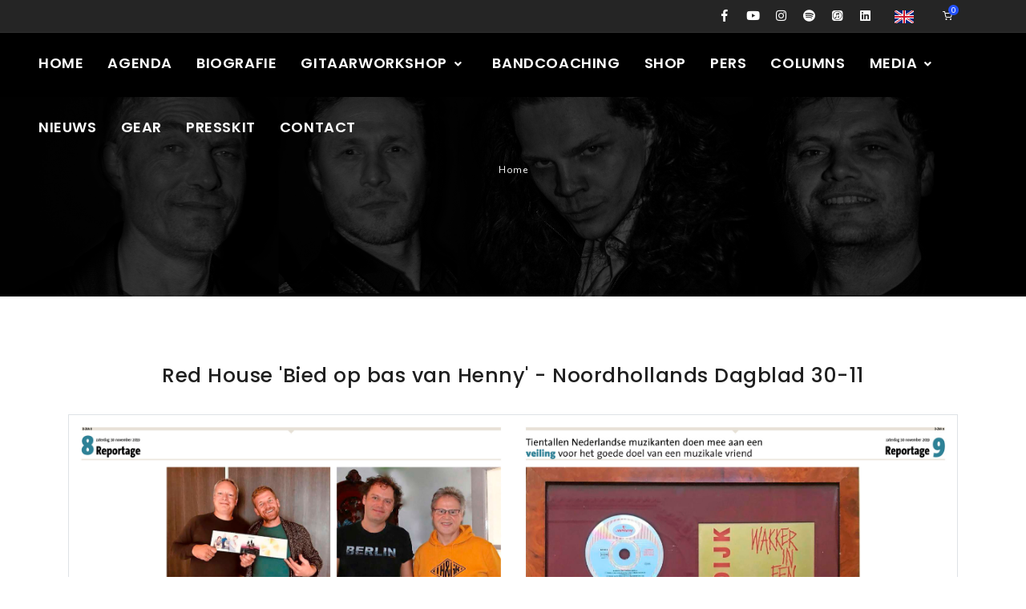

--- FILE ---
content_type: text/html; charset=UTF-8
request_url: https://rubenhoeke.com/press/red-house-bied-op-bas-van-henny-noordhollands-dagblad-30-11
body_size: 2974
content:
<!DOCTYPE html>
<html lang="nl">
    
    <head>
        <meta name="viewport" content="width=device-width, initial-scale=1" />
        <meta http-equiv="content-type" content="text/html; charset=utf-8" />
        <meta name="author" content="Ruben Hoeke" />
        <meta name="description" content="Ruben Hoeke pers artikel">
        <!-- CSRF Token -->
        <meta name="csrf-token" content="VICC0EBNCOMYfGMKNhAkL7Z8qpTwpNOZXWICvmQh">
        
        <meta property="og:title" content="Ruben Hoeke pers artikel"/>
<meta property="og:image" itemprop="image" content="https://rubenhoeke.com/uploads/"/>
<meta property="og:description" content="Ruben Hoeke pers artikel"/>
<meta property="og:url" content="https://rubenhoeke.com/press/red-house-bied-op-bas-van-henny-noordhollands-dagblad-30-11" />        
        <meta property="og:type" content="website" />
        <meta property="fb:app_id" content="787741054705993" />
        
        <!-- Document title -->
        <title>Ruben Hoeke</title>
        
        <!-- Stylesheets & Fonts -->
        <link href="https://rubenhoeke.com/css/plugins.css" rel="stylesheet">
        <link href="https://rubenhoeke.com/css/style.css" rel="stylesheet">
        <link href="https://rubenhoeke.com/css/responsive.css" rel="stylesheet">
        
        <style>
            #header.dark .header-inner, #header.dark #header-wrap {
                background-color: #000;
            }
            #mainMenu nav > ul > li > a {
                font-size: 18px;
            }
            .top-menu span {
                position: absolute;
                z-index: 1;
                background: #2250fc;
                border-radius: 50%;
                color: #fff;
                font-size: 9px;
                font-weight: 600;
                height: 13px;
                line-height: 10px;
                padding: 2px 4px;
                width: 13px;
                top:6px;
                left: 22px;
            }
        </style>
        
        <script src="https://rubenhoeke.com/js/jquery.js"></script>

    </head>
    
    <body data-icon="14">
        
    <script>
      window.fbAsyncInit = function() {
        FB.init({
          appId      : '787741054705993',
          xfbml      : true,
          version    : 'v5.0'
        });
        FB.AppEvents.logPageView();
      };
    
      (function(d, s, id){
         var js, fjs = d.getElementsByTagName(s)[0];
         if (d.getElementById(id)) {return;}
         js = d.createElement(s); js.id = id;
         js.src = "https://connect.facebook.net/en_US/sdk.js";
         fjs.parentNode.insertBefore(js, fjs);
       }(document, 'script', 'facebook-jssdk'));
    </script>

    <!-- Body Inner -->    
    <div class="body-inner">

        <!-- Topbar -->
		<div id="topbar" class="dark">
			<div class="container-fluid">
				<div class="row">
					<div class="col-md-5">
						&nbsp;
					</div>
					<div class="col-md-6">
                        <div class="social-icons social-icons-colored-hover">
							<ul>
								<li class="social-facebook"><a href="https://www.facebook.com/RubenHoekeBand" target="_blank" title="Facebook"><i class="fab fa-facebook-f"></i></a></li>
								<li class="social-youtube"><a href="https://www.youtube.com/channel/UCfFPCyn2R8PBKvTRGdu43EQ/videos?view=0&flow=grid" target="_blank" title="YouTube"><i class="fab fa-youtube"></i></a></li>
								<li class="social-instagram"><a href="https://www.instagram.com/ruben_hoeke/" target="_blank" title="Instagram"><i class="fab fa-instagram"></i></a></li>
								<li class="social-spotify"><a href="https://play.spotify.com/artist/6BpbniLbphgEZo1xQbmfQl?play=true&utm_source=open.spotify.com&utm_medium=open" target="_blank" title="Spotify"><i class="fab fa-spotify"></i></a></li>
								<li class="social-itunes"><a href="https://itunes.apple.com/nl/artist/ruben-hoeke-band/id308078629" target="_blank" title="iTunes"><i class="fab fa-itunes"></i></a></li>
								
								<li class="social-linkedin"><a href="https://www.linkedin.com/in/ruben-hoeke-51655316" target="_blank" title="LinkedIn"><i class="fab fa-linkedin"></i></a></li>
                                <li class="ml-3">
                                
                                                                        
                                                                                
                                                                        
                                                                                        
                                            <a class="" href="https://rubenhoeke.com/lang/en"><img src="/images/en.png"> </a>
                                            
                                                                                
                                                                        
                                </li>
							    
							</ul>
							
						
						</div>
					
					</div>
					<div class="col-md-1 cart">
					    <ul class="top-menu">
                            
                            <li><a href="/shop" title="Winkelwagentje"><span class="shopping-cart-items">0</span><i class="icon-shopping-cart1"></i></a></li>
							
                            
						</ul>
						
					</div>
				</div>
			</div>
		</div>
		<!-- end: Topbar -->
        
        <!-- Header -->
        <header id="header" data-fullwidth="true" class="dark">
            <div class="header-inner">
                <div class="container">
                    <!--Logo-->
                    
                    <!--End: Logo-->

                    <!--Navigation Resposnive Trigger-->
                    <div id="mainMenu-trigger">
                        <button class="lines-button x"> <span class="lines"></span> </button>
                    </div>
                    <!--end: Navigation Resposnive Trigger-->

                    <!--Navigation-->
                    <div id="mainMenu" class="menu-uppercase menu-center">
                        
                        <div class="container">
                            
                            <nav>
                                
                                <ul>
                                    
                                    <li class="">

                        <a href="/">Home</a>

                    </li>

                
            
        
    

    
         

            
                
                    <li class="">

                        <a href="/agenda">Agenda</a>

                    </li>

                
            
        
    

    
        
    

    
         

            
                
                    <li class="">

                        <a href="/biografie">Biografie</a>

                    </li>

                
            
        
    

    
         

            
                <li class="dropdown ">

                    
                        
                    <a href="#">

                        Gitaarworkshop <i class="fa fa-angle-down"></i>

                    </a>

                    <ul class="dropdown-menu">

                        
                              <li><a href="/online">Online</a></li>

                        
                              <li><a href="/face-to-face">Face to face</a></li>

                        
                              <li><a href="/speciale-online-gitaarworkshop-voor-kids">Speciale Online Gitaarworkshop voor Kids</a></li>

                        
                    </ul>

                </li>

            
        
    

    
        
    

    
         

            
                
            
        
    

    
         

            
                
            
        
    

    
         

            
                
                    <li class="">

                        <a href="/bandcoaching">Bandcoaching</a>

                    </li>

                
            
        
    

    
        
    

    
         

            
                
                    <li class="">

                        <a href="/shop">Shop</a>

                    </li>

                
            
        
    

    
         

            
                
                    <li class="">

                        <a href="/pers">Pers</a>

                    </li>

                
            
        
    

    
         

            
                
                    <li class="">

                        <a href="/columns">Columns</a>

                    </li>

                
            
        
    

    
         

            
                <li class="dropdown ">

                    
                        
                    <a href="#">

                        Media <i class="fa fa-angle-down"></i>

                    </a>

                    <ul class="dropdown-menu">

                        
                              <li><a href="/fotos">Foto&#039;s</a></li>

                        
                              <li><a href="/videos">Video&#039;s</a></li>

                        
                    </ul>

                </li>

            
        
    

    
         

            
                
            
        
    

    
         

            
                
            
        
    

    
         

            
                
                    <li class="">

                        <a href="/nieuws">Nieuws</a>

                    </li>

                
            
        
    

    
         

            
                
                    <li class="">

                        <a href="/gear">Gear</a>

                    </li>

                
            
        
    

    
         

            
                
                    <li class="">

                        <a href="/presskit">Presskit</a>

                    </li>

                
            
        
    

    
         

            
                
                    <li class="">

                        <a href="/contact">Contact</a>

                    </li>

                
            
        
    

    
        
    

    
        
    

    
        
    

    
        
    

    
        
    

    
        
    

    
        
    

    
        
    

    
        
    

    
        
    

    
        
    

    
        
    
                                    
                                </ul>
                                
                            </nav>
                            
                        </div>
                        
                    </div>
                    <!--end: Navigation-->
                    
                </div>
                
            </div>
            
        </header>
        <!-- end: Header -->

        

    
        <style>
    .background-overlay-dark:before {
        background: rgba(0, 0, 0, 0.7);
    }
</style>

<!-- Page title -->
<section id="page-title" class="text-light background-overlay-dark" data-parallax-image="/uploads/RHB_header.jpg">
    
    <div class="container">
        
        <div class="breadcrumb">
            
            <ul>
                
                <li><a href="/">Home</a> </li>
                
            </ul>
            
        </div>
        
        <div class="page-title">
            
            <h1>&nbsp;</h1>
            
        </div>
        
    </div>
    
</section>
<!-- end: Page title -->

    
        <section class="p-b-0">
    
    <div class="container">
        
        <div class="heading-text heading-section text-center m-b-40">
            
            <h3>Red House &#039;Bied op bas van Henny&#039; - Noordhollands Dagblad 30-11</h3>
            
            <div class="lead text-center">
                    
                    <div class="grid-item">
                        
                        <div class="grid-item-wrap">
                            
                                                        
                                                            
                                <div class="grid-image">
                                    
                                    <img src="/files/RED_HOUSE_ART_NHD.jpg" class="border">
                                    
                                </div>
                                
                                <div class="grid-description">
                                    
                                    <a data-lightbox="image"
                                        href="/files/RED_HOUSE_ART_NHD.jpg"
                                        class=""><i class="fa fa-search-plus"></i></a>
                                        
                                </div>
                                
                                                            
                                                        
                        </div>
                        
                    </div>
                
            </div>
            
        </div>
        
    </div>
    
</section>

    

        
        <footer id="footer" class="inverted">
        <div class="footer-content">
            <div class="container">
                <div class="row">
                    <div class="col-lg-12 text-center">	
                        <a href="https://redhouse.nu/" target="_blank"><img src="/images/RED_HOUSE_MJM_LOGO_DEF_BLACK.jpg" alt="Redhouse" style="margin-bottom:5px;margin-right:30px;height:80px;"></a>
                        <!--<a href="https://akmusicagency.nl/" target="_blank"><img src="/images/Logo AK wit.png" alt="AK Music Agency" style="margin-bottom:5px;margin-right:30px;height:80px;"></a>-->
                        <!--<a href="https://butlerrecords.com/" target="_blank"><img src="/images/Butler-Logo-klein3.jpg" alt="Butler Records" style="margin-bottom:5px;margin-right:10px;height:74px;"></a>-->
                        <a href="https://www.stichtingmuziekvoorkids.nl/" target="_blank"><img src="/images/logo-footer-wit.png" alt="Stichting Muziek voor Kids " style="margin-bottom:8px;height:76px;"></a>
    
                    </div>
                </div>
            </div>
        </div>
        <div class="copyright-content">
            <div class="container">
                <div class="copyright-text text-center">© 2026 Ruben Hoeke. All Rights Reserved. <span class="pl-4">Site by Xultron</span></div>
            </div>
        </div>
    </footer>
            
    </div>
    <!-- end: Body Inner -->

    <!-- Scroll top -->
    <a id="scrollTop"><i class="icon-chevron-up1"></i><i class="icon-chevron-up1"></i></a>
        
    <!--Plugins-->
    <script src="https://rubenhoeke.com/js/plugins.js"></script>

    <!--Template functions-->
    <script src="https://rubenhoeke.com/js/functions.js"></script>

    
        
    </body>
    
</html>